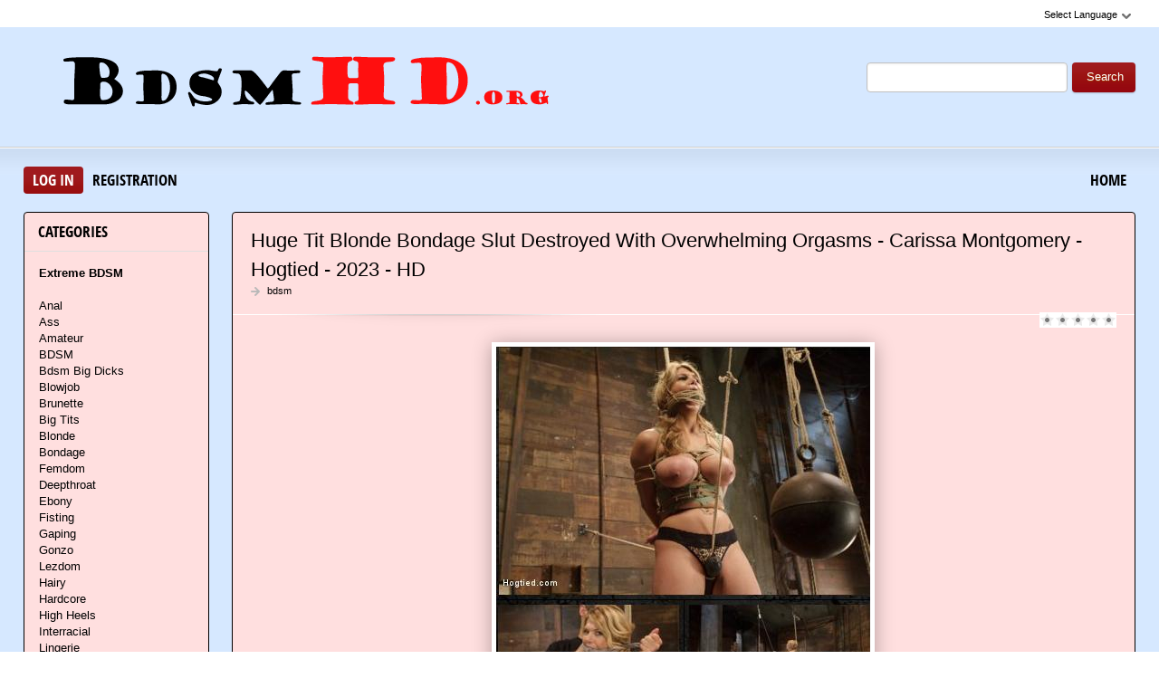

--- FILE ---
content_type: text/html; charset=utf-8
request_url: https://bdsmhd.org/tags/Crotchrope/
body_size: 10246
content:
<!DOCTYPE html PUBLIC "-//W3C//DTD XHTML 1.0 Transitional//EN" "http://www.w3.org/TR/xhtml1/DTD/xhtml1-transitional.dtd">
<html xmlns="http://www.w3.org/1999/xhtml" xml:lang="ru" lang="ru">
    <head>
        <meta http-equiv="Content-Type" content="text/html; charset=utf-8" />
<title>Collection Download Crotchrope Rare</title>
<meta name="description" content="Dirty bdsm sex filled with pain, Vice and humiliation! Women experience incredible pain from bdsm fetish sex" />
<meta name="keywords" content="bdsm, big tits, black hair, brad newman, cage, collar, corset, deepthroat, facefucking, fake boobs, handler, high heels, jessica jaymes, milf, slim, spizoo, straight, thirdparty, vaginal penetration" />
<meta name="generator" content="DataLife Engine (http://dle-news.ru)" />
<link rel="search" type="application/opensearchdescription+xml" href="https://bdsmhd.org/engine/opensearch.php" title="BDSM In HD Download - Collection Sex Videos: BdsmHd.org" />
<script type="text/javascript" src="/engine/classes/js/jquery.js"></script>
<script type="text/javascript" src="/engine/classes/js/jqueryui.js"></script>
<script type="text/javascript" src="/engine/classes/js/dle_js.js"></script>
<link media="screen" href="/engine/editor/css/default.css" type="text/css" rel="stylesheet" />
        <link rel="shortcut icon" href="/templates/teeempl/images/favicon.ico" />
        <link media="screen" href="/templates/teeempl/style/styles.css" type="text/css" rel="stylesheet" />
        <link media="screen" href="/templates/teeempl/style/engine.css" type="text/css" rel="stylesheet" />
        <link media="screen" href="/templates/teeempl/fonts/opensans.css" type="text/css" rel="stylesheet">

        <script type="text/javascript" src="/templates/teeempl/js/libs.js"></script>
        <script type="text/javascript" src="/templates/teeempl/js/jquery.elegantcarousel.min_ob.js"></script>
        <meta name="google-site-verification" content="u8f7ALc21aa3Wb-LqhWd23baVzPvrHDokt-75rnBrTA" />
    </head>
    <body>
        <script type="text/javascript">
<!--
var dle_root       = '/';
var dle_admin      = '';
var dle_login_hash = '3ee7d68c421ccfc8ecd82b8083d0a82dd55c6faf';
var dle_group      = 5;
var dle_skin       = 'teeempl';
var dle_wysiwyg    = '1';
var quick_wysiwyg  = '0';
var dle_act_lang   = ["Yes", "No", "Enter", "Cancel", "Save", "Delete", "Loading. Please, wait..."];
var menu_short     = 'Quick edit';
var menu_full      = 'Full edit';
var menu_profile   = 'View profile';
var menu_send      = 'Send message';
var menu_uedit     = 'Admin Center';
var dle_info       = 'Information';
var dle_confirm    = 'Confirm';
var dle_prompt     = 'Enter the information';
var dle_req_field  = 'Please fill in all the required fields';
var dle_del_agree  = 'Are you sure you want to delete it? This action cannot be undone';
var dle_spam_agree = 'Are you sure you want to mark the user as a spammer? This will remove all his comments';
var dle_complaint  = 'Enter the text of your complaint to the Administration:';
var dle_big_text   = 'Highlighted section of text is too large.';
var dle_orfo_title = 'Enter a comment to the detected error on the page for Administration ';
var dle_p_send     = 'Send';
var dle_p_send_ok  = 'Notification has been sent successfully ';
var dle_save_ok    = 'Changes are saved successfully. Refresh the page?';
var dle_reply_title= 'Reply to the comment';
var dle_tree_comm  = '0';
var dle_del_news   = 'Delete article';
var dle_sub_agree  = 'Do you really want to subscribe to this article’s comments?';
var allow_dle_delete_news   = false;
var dle_search_delay   = false;
var dle_search_value   = '';
jQuery(function($){
FastSearch();
});
//-->
</script>
        <div id="pagebg" class="fixsize modefx">
            <div id="topbar">
                <div class="whline">
                    <div class="wrp">
                        <div id="langs">
                            <span class="sel-lang">Select Language<b class="ico">^</b>
                            </span>
                            <noindex>
                                <ul class="langs">
                                    <li>
                                        <a rel="nofollow" href="https://translate.google.com/translate?u=https://bdsmhd.org&amp;langpair=ru|de">
                                            <img title="Deutsch" alt="Deutsch" src="/templates/teeempl/images/lang/germany.png">
                                        </a>
                                    </li>
                                    <li>
                                        <a rel="nofollow" href="https://translate.google.com/translate?u=https://bdsmhd.org&amp;langpair=eng|ru">
                                            <img title="Russian" alt="Russian" src="/templates/teeempl/images/lang/russian.png">
                                        </a>
                                    </li>
                                    <li><a rel="nofollow" href="https://translate.google.com/translate?u=https://bdsmhd.org&amp;langpair=ru|fr">
                                        <img title="French" alt="French" src="/templates/teeempl/images/lang/france.png">
                                        </a>
                                    </li>
                                    <li>
                                        <a rel="nofollow" href="https://translate.google.com/translate?u=https://bdsmhd.org&amp;langpair=ru|it">
                                            <img title="Italian" alt="Italian" src="/templates/teeempl/images/lang/italy.png">
                                        </a>
                                    </li>
                                    <li>
                                        <a rel="nofollow" href="https://translate.google.com/translate?u=https://bdsmhd.org&amp;langpair=ru|ar">
                                            <img title="Arabic" alt="Arabic" src="/templates/teeempl/images/lang/arabia.png">
                                        </a>
                                    </li>
                                    <li>
                                        <a rel="nofollow" href="https://translate.google.com/translate?u=https://bdsmhd.org&amp;langpair=ru|zh-CN">
                                            <img title="Chinesse" alt="Chinese" src="/templates/teeempl/images/lang/china.png">
                                        </a>
                                    </li>
                                    <li>
                                        <a rel="nofollow" href="https://translate.google.com/translate?u=https://bdsmhd.org&amp;langpair=ru|zh-TW">
                                            <img title="Taiwan" alt="Taiwan" src="/templates/teeempl/images/lang/taiwan.png">
                                        </a>
                                    </li>
                                    <li>
                                        <a rel="nofollow" href="https://translate.google.com/translate?u=https://bdsmhd.org&amp;langpair=ru|nl">
                                            <img title="Nederlands" alt="Nederlands" src="/templates/teeempl/images/lang/netherlands.png">
                                        </a>
                                    </li>
                                    <li>
                                        <a rel="nofollow" href="https://translate.google.com/translate?u=https://bdsmhd.org&amp;langpair=ru|ja">
                                            <img title="Japanese" alt="Japanese" src="/templates/teeempl/images/lang/japan.png">
                                        </a>
                                    </li>
                                   <li>
                                       <a rel="nofollow" href="https://translate.google.com/translate?u=https://bdsmhd.org&amp;langpair=ru|ko">
                                           <img title="Korean" alt="Korean" src="/templates/teeempl/images/lang/korea.png">
                                       </a>
                                    </li>
                                    <li>
                                        <a rel="nofollow" href="https://translate.google.com/translate?u=https://bdsmhd.org&amp;langpair=ru|es">
                                            <img title="Spain" alt="Spain" src="/templates/teeempl/images/lang/spain.png">
                                        </a>
                                    </li>
                                    <li>
                                        <a rel="nofollow" href="https://translate.google.com/translate?u=https://bdsmhd.org&amp;langpair=ru|pt">
                                            <img title="Portugues" alt="Portugues" src="/templates/teeempl/images/lang/portugal.png">
                                        </a>
                                    </li>
                                </ul>
                            </noindex>
                        </div>
                        
                    </div>
                </div>
            </div>
            <div id="header">
                <div class="wrp">
                    <h1 class="logo"><a class="thd" href="/" title="Healthy Members in BDSM Fetish wildly Fuck Women">Download Сollection of BDSM Sex in HD Quality</a></h1>
                    <form id="searchbar" method="post" action="">
                        <input type="hidden" name="do" value="search">
                        <input type="hidden" name="subaction" value="search">
                        <input id="story" name="story" value="" type="text">
                        <button class="btn" type="submit">Search</button>
                    </form>
                </div>
            </div>
          <div id="toolbar">
                <div class="wrp imfont clrfix">
                    

<span class="lgbox">
    <a class="lg-btn" id="loginbtn" href="#">Log in</a>
    <a href="https://bdsmhd.org/index.php?do=register">Registration</a>
</span>
<div id="logindialog" title="Log in" style="display:none;">
    <form method="post" action="">
        <div class="logform">
            <div class="lfield"><label for="login_name">Login:</label><input type="text" name="login_name" id="login_name"></div>
            <div class="lfield lfpas"><label for="login_password">Password:</label><input type="password" name="login_password" id="login_password"><a href="http://pornobed.org/index.php?do=lostpassword">Forgot?</a></div>
            <div class="checkbox"><input type="checkbox" name="login_not_save" id="login_not_save" value="1"> <label for="login_not_save">Do not remember</label></div>
            <div class="lggrfield"><button class="fbutton" onclick="submit();" type="submit" title="Login">Login</button><input name="login" type="hidden" id="login" value="submit"></div>
        </div>
    </form>
</div>

                    <ul class="hmenu">
                        <li><a href="/">Home</a></li>
                        
                    </ul>
                </div>
            </div>     
            <div class="wrp">
                <div class="clrfix" id="content">
                    <div id="midside" class="rcol">
                        
                       
                        
                     
                        <div id='dle-content'><div class="story box">
    <div class="storyhead">
        <h3 class="shead"><a href="https://bdsmhd.org/videos-bdsm/10101-huge-tit-blonde-bondage-slut-destroyed-with-overwhelming-orgasms-carissa-montgomery-hogtied-2023-hd.html">Huge Tit Blonde Bondage Slut Destroyed With Overwhelming Orgasms - Carissa Montgomery - Hogtied - 2023 - HD</a></h3>
        <p class="rating"></p>
        <div id='ratig-layer-10101'><div class="rating">
		<ul class="unit-rating">
		<li class="current-rating" style="width:0%;">0</li>
		<li><a href="#" title="Useless" class="r1-unit" onclick="doRate('1', '10101'); return false;">1</a></li>
		<li><a href="#" title="Poor" class="r2-unit" onclick="doRate('2', '10101'); return false;">2</a></li>
		<li><a href="#" title="Fair" class="r3-unit" onclick="doRate('3', '10101'); return false;">3</a></li>
		<li><a href="#" title="Good" class="r4-unit" onclick="doRate('4', '10101'); return false;">4</a></li>
		<li><a href="#" title="Excellent" class="r5-unit" onclick="doRate('5', '10101'); return false;">5</a></li>
		</ul>
</div></div>
        <p></p>
        <p class="link-cat"><a href="https://bdsmhd.org/videos-bdsm/">bdsm</a></p>
    </div>
    <div class="scont clrfix oblozhka">
        <div style="text-align:center;"><!--dle_image_begin:https://bdsmhd.org/uploads/posts/2023-10/1697709899_8311_bdsmhd_org.jpg|--><img src="/uploads/posts/2023-10/1697709899_8311_bdsmhd_org.jpg" style="max-width:100%;" alt="Huge Tit Blonde Bondage Slut Destroyed With Overwhelming Orgasms - Carissa Montgomery - Hogtied - 2023 - HD"><!--dle_image_end--></div>
    </div>
    <div class="storyfoot clrfix">
        <div class="storyinfo">
            <ul class="sinfo">
                <li class="argnick"><b class="ico">*</b><a onclick="ShowProfile('admin2', 'https://bdsmhd.org/user/admin2/', '0'); return false;" href="https://bdsmhd.org/user/admin2/">admin2</a></li>
                <li class="argviews"><b class="ico">*</b>790</li>
                <li class="argcomment"><b class="ico">*</b>0</li>
                <li class="argdate"><b class="ico">*</b><a href="https://bdsmhd.org/2023/10/19/" >19-10-2023, 06:04</a></li>
                <li class="moderico edit"></li>
            </ul>
        </div>
        <p class="download"><a href="https://bdsmhd.org/videos-bdsm/10101-huge-tit-blonde-bondage-slut-destroyed-with-overwhelming-orgasms-carissa-montgomery-hogtied-2023-hd.html"><b>Huge Tit Blonde Bondage Slut Destroyed With Overwhelming Orgasms - Carissa Montgomery - Hogtied - 2023 - HD</b><strong title="Huge Tit Blonde Bondage Slut Destroyed With Overwhelming Orgasms - Carissa Montgomery - Hogtied - 2023 - HD" class="imfont">Download Free</strong></a></p>
    </div>
</div>
<div class="hsep"></div><div class="story box">
    <div class="storyhead">
        <h3 class="shead"><a href="https://bdsmhd.org/videos-bdsm/9257-the-double-vibe-lilly-bondagejunkies-2022-hd.html">The Double Vibe - Lilly - BondageJunkies - 2022 - HD</a></h3>
        <p class="rating"></p>
        <div id='ratig-layer-9257'><div class="rating">
		<ul class="unit-rating">
		<li class="current-rating" style="width:0%;">0</li>
		<li><a href="#" title="Useless" class="r1-unit" onclick="doRate('1', '9257'); return false;">1</a></li>
		<li><a href="#" title="Poor" class="r2-unit" onclick="doRate('2', '9257'); return false;">2</a></li>
		<li><a href="#" title="Fair" class="r3-unit" onclick="doRate('3', '9257'); return false;">3</a></li>
		<li><a href="#" title="Good" class="r4-unit" onclick="doRate('4', '9257'); return false;">4</a></li>
		<li><a href="#" title="Excellent" class="r5-unit" onclick="doRate('5', '9257'); return false;">5</a></li>
		</ul>
</div></div>
        <p></p>
        <p class="link-cat"><a href="https://bdsmhd.org/videos-bdsm/">bdsm</a></p>
    </div>
    <div class="scont clrfix oblozhka">
        <div style="text-align:center;"><!--dle_image_begin:https://bdsmhd.org/uploads/posts/2022-09/1663583786_881_bdsmhd_org.jpg|--><img src="/uploads/posts/2022-09/1663583786_881_bdsmhd_org.jpg" style="max-width:100%;" alt="The Double Vibe - Lilly - BondageJunkies - 2022 - HD"><!--dle_image_end--></div>
    </div>
    <div class="storyfoot clrfix">
        <div class="storyinfo">
            <ul class="sinfo">
                <li class="argnick"><b class="ico">*</b><a onclick="ShowProfile('admin2', 'https://bdsmhd.org/user/admin2/', '0'); return false;" href="https://bdsmhd.org/user/admin2/">admin2</a></li>
                <li class="argviews"><b class="ico">*</b>693</li>
                <li class="argcomment"><b class="ico">*</b>0</li>
                <li class="argdate"><b class="ico">*</b><a href="https://bdsmhd.org/2022/09/19/" >19-09-2022, 06:35</a></li>
                <li class="moderico edit"></li>
            </ul>
        </div>
        <p class="download"><a href="https://bdsmhd.org/videos-bdsm/9257-the-double-vibe-lilly-bondagejunkies-2022-hd.html"><b>The Double Vibe - Lilly - BondageJunkies - 2022 - HD</b><strong title="The Double Vibe - Lilly - BondageJunkies - 2022 - HD" class="imfont">Download Free</strong></a></p>
    </div>
</div>
<div class="hsep"></div><div class="story box">
    <div class="storyhead">
        <h3 class="shead"><a href="https://bdsmhd.org/videos-bdsm/9117-the-rope-tickle-sarah-bondagejunkies-2022-hd.html">The Rope Tickle - Sarah - BondageJunkies - 2022 - HD</a></h3>
        <p class="rating"></p>
        <div id='ratig-layer-9117'><div class="rating">
		<ul class="unit-rating">
		<li class="current-rating" style="width:0%;">0</li>
		<li><a href="#" title="Useless" class="r1-unit" onclick="doRate('1', '9117'); return false;">1</a></li>
		<li><a href="#" title="Poor" class="r2-unit" onclick="doRate('2', '9117'); return false;">2</a></li>
		<li><a href="#" title="Fair" class="r3-unit" onclick="doRate('3', '9117'); return false;">3</a></li>
		<li><a href="#" title="Good" class="r4-unit" onclick="doRate('4', '9117'); return false;">4</a></li>
		<li><a href="#" title="Excellent" class="r5-unit" onclick="doRate('5', '9117'); return false;">5</a></li>
		</ul>
</div></div>
        <p></p>
        <p class="link-cat"><a href="https://bdsmhd.org/videos-bdsm/">bdsm</a></p>
    </div>
    <div class="scont clrfix oblozhka">
        <div style="text-align:center;"><!--dle_image_begin:https://bdsmhd.org/uploads/posts/2022-07/1657978925_811_bdsmhd_org.jpg|--><img src="/uploads/posts/2022-07/1657978925_811_bdsmhd_org.jpg" style="max-width:100%;" alt="The Rope Tickle - Sarah - BondageJunkies - 2022 - HD"><!--dle_image_end--></div>
    </div>
    <div class="storyfoot clrfix">
        <div class="storyinfo">
            <ul class="sinfo">
                <li class="argnick"><b class="ico">*</b><a onclick="ShowProfile('admin2', 'https://bdsmhd.org/user/admin2/', '0'); return false;" href="https://bdsmhd.org/user/admin2/">admin2</a></li>
                <li class="argviews"><b class="ico">*</b>678</li>
                <li class="argcomment"><b class="ico">*</b>0</li>
                <li class="argdate"><b class="ico">*</b><a href="https://bdsmhd.org/2022/07/16/" >16-07-2022, 09:40</a></li>
                <li class="moderico edit"></li>
            </ul>
        </div>
        <p class="download"><a href="https://bdsmhd.org/videos-bdsm/9117-the-rope-tickle-sarah-bondagejunkies-2022-hd.html"><b>The Rope Tickle - Sarah - BondageJunkies - 2022 - HD</b><strong title="The Rope Tickle - Sarah - BondageJunkies - 2022 - HD" class="imfont">Download Free</strong></a></p>
    </div>
</div>
<div class="hsep"></div><div class="story box">
    <div class="storyhead">
        <h3 class="shead"><a href="https://bdsmhd.org/videos-bdsm/9106-the-rope-vibe-jamie-bondagejunkies-2022-hd.html">The Rope Vibe - Jamie - BondageJunkies - 2022 - HD</a></h3>
        <p class="rating"></p>
        <div id='ratig-layer-9106'><div class="rating">
		<ul class="unit-rating">
		<li class="current-rating" style="width:0%;">0</li>
		<li><a href="#" title="Useless" class="r1-unit" onclick="doRate('1', '9106'); return false;">1</a></li>
		<li><a href="#" title="Poor" class="r2-unit" onclick="doRate('2', '9106'); return false;">2</a></li>
		<li><a href="#" title="Fair" class="r3-unit" onclick="doRate('3', '9106'); return false;">3</a></li>
		<li><a href="#" title="Good" class="r4-unit" onclick="doRate('4', '9106'); return false;">4</a></li>
		<li><a href="#" title="Excellent" class="r5-unit" onclick="doRate('5', '9106'); return false;">5</a></li>
		</ul>
</div></div>
        <p></p>
        <p class="link-cat"><a href="https://bdsmhd.org/videos-bdsm/">bdsm</a></p>
    </div>
    <div class="scont clrfix oblozhka">
        <div style="text-align:center;"><!--dle_image_begin:https://bdsmhd.org/uploads/posts/2022-07/1657445303_9201_bdsmhd_org.jpg|--><img src="/uploads/posts/2022-07/1657445303_9201_bdsmhd_org.jpg" style="max-width:100%;" alt="The Rope Vibe - Jamie - BondageJunkies - 2022 - HD"><!--dle_image_end--></div>
    </div>
    <div class="storyfoot clrfix">
        <div class="storyinfo">
            <ul class="sinfo">
                <li class="argnick"><b class="ico">*</b><a onclick="ShowProfile('admin2', 'https://bdsmhd.org/user/admin2/', '0'); return false;" href="https://bdsmhd.org/user/admin2/">admin2</a></li>
                <li class="argviews"><b class="ico">*</b>649</li>
                <li class="argcomment"><b class="ico">*</b>0</li>
                <li class="argdate"><b class="ico">*</b><a href="https://bdsmhd.org/2022/07/10/" >10-07-2022, 05:27</a></li>
                <li class="moderico edit"></li>
            </ul>
        </div>
        <p class="download"><a href="https://bdsmhd.org/videos-bdsm/9106-the-rope-vibe-jamie-bondagejunkies-2022-hd.html"><b>The Rope Vibe - Jamie - BondageJunkies - 2022 - HD</b><strong title="The Rope Vibe - Jamie - BondageJunkies - 2022 - HD" class="imfont">Download Free</strong></a></p>
    </div>
</div>
<div class="hsep"></div><div class="story box">
    <div class="storyhead">
        <h3 class="shead"><a href="https://bdsmhd.org/videos-bdsm/9058-her-loose-footing-rachel-bondagejunkies-2022-hd.html">Her Loose Footing - Rachel - BondageJunkies - 2022 - HD</a></h3>
        <p class="rating"></p>
        <div id='ratig-layer-9058'><div class="rating">
		<ul class="unit-rating">
		<li class="current-rating" style="width:0%;">0</li>
		<li><a href="#" title="Useless" class="r1-unit" onclick="doRate('1', '9058'); return false;">1</a></li>
		<li><a href="#" title="Poor" class="r2-unit" onclick="doRate('2', '9058'); return false;">2</a></li>
		<li><a href="#" title="Fair" class="r3-unit" onclick="doRate('3', '9058'); return false;">3</a></li>
		<li><a href="#" title="Good" class="r4-unit" onclick="doRate('4', '9058'); return false;">4</a></li>
		<li><a href="#" title="Excellent" class="r5-unit" onclick="doRate('5', '9058'); return false;">5</a></li>
		</ul>
</div></div>
        <p></p>
        <p class="link-cat"><a href="https://bdsmhd.org/videos-bdsm/">bdsm</a></p>
    </div>
    <div class="scont clrfix oblozhka">
        <div style="text-align:center;"><!--dle_image_begin:https://bdsmhd.org/uploads/posts/2022-06/1655877975_9191_bdsmhd_org.jpg|--><img src="/uploads/posts/2022-06/1655877975_9191_bdsmhd_org.jpg" style="max-width:100%;" alt="Her Loose Footing - Rachel - BondageJunkies - 2022 - HD"><!--dle_image_end--></div>
    </div>
    <div class="storyfoot clrfix">
        <div class="storyinfo">
            <ul class="sinfo">
                <li class="argnick"><b class="ico">*</b><a onclick="ShowProfile('admin2', 'https://bdsmhd.org/user/admin2/', '0'); return false;" href="https://bdsmhd.org/user/admin2/">admin2</a></li>
                <li class="argviews"><b class="ico">*</b>738</li>
                <li class="argcomment"><b class="ico">*</b>0</li>
                <li class="argdate"><b class="ico">*</b><a href="https://bdsmhd.org/2022/06/22/" >22-06-2022, 02:05</a></li>
                <li class="moderico edit"></li>
            </ul>
        </div>
        <p class="download"><a href="https://bdsmhd.org/videos-bdsm/9058-her-loose-footing-rachel-bondagejunkies-2022-hd.html"><b>Her Loose Footing - Rachel - BondageJunkies - 2022 - HD</b><strong title="Her Loose Footing - Rachel - BondageJunkies - 2022 - HD" class="imfont">Download Free</strong></a></p>
    </div>
</div>
<div class="hsep"></div><div class="story box">
    <div class="storyhead">
        <h3 class="shead"><a href="https://bdsmhd.org/videos-bdsm/9030-the-door-frame-amanda-bondagejunkies-2022-hd.html">The Door Frame - Amanda - BondageJunkies - 2022 - HD</a></h3>
        <p class="rating"></p>
        <div id='ratig-layer-9030'><div class="rating">
		<ul class="unit-rating">
		<li class="current-rating" style="width:0%;">0</li>
		<li><a href="#" title="Useless" class="r1-unit" onclick="doRate('1', '9030'); return false;">1</a></li>
		<li><a href="#" title="Poor" class="r2-unit" onclick="doRate('2', '9030'); return false;">2</a></li>
		<li><a href="#" title="Fair" class="r3-unit" onclick="doRate('3', '9030'); return false;">3</a></li>
		<li><a href="#" title="Good" class="r4-unit" onclick="doRate('4', '9030'); return false;">4</a></li>
		<li><a href="#" title="Excellent" class="r5-unit" onclick="doRate('5', '9030'); return false;">5</a></li>
		</ul>
</div></div>
        <p></p>
        <p class="link-cat"><a href="https://bdsmhd.org/videos-bdsm/">bdsm</a></p>
    </div>
    <div class="scont clrfix oblozhka">
        <div style="text-align:center;"><!--dle_image_begin:https://bdsmhd.org/uploads/posts/2022-06/1654849939_2991_bdsmhd_org.jpg|--><img src="/uploads/posts/2022-06/1654849939_2991_bdsmhd_org.jpg" style="max-width:100%;" alt="The Door Frame - Amanda - BondageJunkies - 2022 - HD"><!--dle_image_end--></div>
    </div>
    <div class="storyfoot clrfix">
        <div class="storyinfo">
            <ul class="sinfo">
                <li class="argnick"><b class="ico">*</b><a onclick="ShowProfile('admin2', 'https://bdsmhd.org/user/admin2/', '0'); return false;" href="https://bdsmhd.org/user/admin2/">admin2</a></li>
                <li class="argviews"><b class="ico">*</b>890</li>
                <li class="argcomment"><b class="ico">*</b>0</li>
                <li class="argdate"><b class="ico">*</b><a href="https://bdsmhd.org/2022/06/10/" >10-06-2022, 04:32</a></li>
                <li class="moderico edit"></li>
            </ul>
        </div>
        <p class="download"><a href="https://bdsmhd.org/videos-bdsm/9030-the-door-frame-amanda-bondagejunkies-2022-hd.html"><b>The Door Frame - Amanda - BondageJunkies - 2022 - HD</b><strong title="The Door Frame - Amanda - BondageJunkies - 2022 - HD" class="imfont">Download Free</strong></a></p>
    </div>
</div>
<div class="hsep"></div><div class="story box">
    <div class="storyhead">
        <h3 class="shead"><a href="https://bdsmhd.org/videos-bdsm/8993-the-leg-burn-makenzie-bondagejunkies-2022-hd.html">The Leg Burn - Makenzie - BondageJunkies - 2022 - HD</a></h3>
        <p class="rating"></p>
        <div id='ratig-layer-8993'><div class="rating">
		<ul class="unit-rating">
		<li class="current-rating" style="width:0%;">0</li>
		<li><a href="#" title="Useless" class="r1-unit" onclick="doRate('1', '8993'); return false;">1</a></li>
		<li><a href="#" title="Poor" class="r2-unit" onclick="doRate('2', '8993'); return false;">2</a></li>
		<li><a href="#" title="Fair" class="r3-unit" onclick="doRate('3', '8993'); return false;">3</a></li>
		<li><a href="#" title="Good" class="r4-unit" onclick="doRate('4', '8993'); return false;">4</a></li>
		<li><a href="#" title="Excellent" class="r5-unit" onclick="doRate('5', '8993'); return false;">5</a></li>
		</ul>
</div></div>
        <p></p>
        <p class="link-cat"><a href="https://bdsmhd.org/videos-bdsm/">bdsm</a></p>
    </div>
    <div class="scont clrfix oblozhka">
        <div style="text-align:center;"><!--dle_image_begin:https://bdsmhd.org/uploads/posts/2022-05/1653417339_1571_bdsmhd_org.jpg|--><img src="/uploads/posts/2022-05/1653417339_1571_bdsmhd_org.jpg" style="max-width:100%;" alt="The Leg Burn - Makenzie - BondageJunkies - 2022 - HD"><!--dle_image_end--></div>
    </div>
    <div class="storyfoot clrfix">
        <div class="storyinfo">
            <ul class="sinfo">
                <li class="argnick"><b class="ico">*</b><a onclick="ShowProfile('admin2', 'https://bdsmhd.org/user/admin2/', '0'); return false;" href="https://bdsmhd.org/user/admin2/">admin2</a></li>
                <li class="argviews"><b class="ico">*</b>725</li>
                <li class="argcomment"><b class="ico">*</b>0</li>
                <li class="argdate"><b class="ico">*</b><a href="https://bdsmhd.org/2022/05/24/" >24-05-2022, 14:34</a></li>
                <li class="moderico edit"></li>
            </ul>
        </div>
        <p class="download"><a href="https://bdsmhd.org/videos-bdsm/8993-the-leg-burn-makenzie-bondagejunkies-2022-hd.html"><b>The Leg Burn - Makenzie - BondageJunkies - 2022 - HD</b><strong title="The Leg Burn - Makenzie - BondageJunkies - 2022 - HD" class="imfont">Download Free</strong></a></p>
    </div>
</div>
<div class="hsep"></div><div class="story box">
    <div class="storyhead">
        <h3 class="shead"><a href="https://bdsmhd.org/videos-bdsm/8981-her-inspiration-makenzie-bondagejunkies-2022-hd.html">Her Inspiration - Makenzie - BondageJunkies - 2022 - HD</a></h3>
        <p class="rating"></p>
        <div id='ratig-layer-8981'><div class="rating">
		<ul class="unit-rating">
		<li class="current-rating" style="width:0%;">0</li>
		<li><a href="#" title="Useless" class="r1-unit" onclick="doRate('1', '8981'); return false;">1</a></li>
		<li><a href="#" title="Poor" class="r2-unit" onclick="doRate('2', '8981'); return false;">2</a></li>
		<li><a href="#" title="Fair" class="r3-unit" onclick="doRate('3', '8981'); return false;">3</a></li>
		<li><a href="#" title="Good" class="r4-unit" onclick="doRate('4', '8981'); return false;">4</a></li>
		<li><a href="#" title="Excellent" class="r5-unit" onclick="doRate('5', '8981'); return false;">5</a></li>
		</ul>
</div></div>
        <p></p>
        <p class="link-cat"><a href="https://bdsmhd.org/videos-bdsm/">bdsm</a></p>
    </div>
    <div class="scont clrfix oblozhka">
        <div style="text-align:center;"><!--dle_image_begin:https://bdsmhd.org/uploads/posts/2022-05/1653145304_2501_bdsmhd_org.jpg|--><img src="/uploads/posts/2022-05/1653145304_2501_bdsmhd_org.jpg" style="max-width:100%;" alt="Her Inspiration - Makenzie - BondageJunkies - 2022 - HD"><!--dle_image_end--></div>
    </div>
    <div class="storyfoot clrfix">
        <div class="storyinfo">
            <ul class="sinfo">
                <li class="argnick"><b class="ico">*</b><a onclick="ShowProfile('admin2', 'https://bdsmhd.org/user/admin2/', '0'); return false;" href="https://bdsmhd.org/user/admin2/">admin2</a></li>
                <li class="argviews"><b class="ico">*</b>871</li>
                <li class="argcomment"><b class="ico">*</b>0</li>
                <li class="argdate"><b class="ico">*</b><a href="https://bdsmhd.org/2022/05/21/" >21-05-2022, 11:01</a></li>
                <li class="moderico edit"></li>
            </ul>
        </div>
        <p class="download"><a href="https://bdsmhd.org/videos-bdsm/8981-her-inspiration-makenzie-bondagejunkies-2022-hd.html"><b>Her Inspiration - Makenzie - BondageJunkies - 2022 - HD</b><strong title="Her Inspiration - Makenzie - BondageJunkies - 2022 - HD" class="imfont">Download Free</strong></a></p>
    </div>
</div>
<div class="hsep"></div><div class="story box">
    <div class="storyhead">
        <h3 class="shead"><a href="https://bdsmhd.org/videos-bdsm/8964-the-slow-timer-amy-bondagejunkies-2022-hd.html">The Slow Timer - Amy - BondageJunkies - 2022 - HD</a></h3>
        <p class="rating"></p>
        <div id='ratig-layer-8964'><div class="rating">
		<ul class="unit-rating">
		<li class="current-rating" style="width:0%;">0</li>
		<li><a href="#" title="Useless" class="r1-unit" onclick="doRate('1', '8964'); return false;">1</a></li>
		<li><a href="#" title="Poor" class="r2-unit" onclick="doRate('2', '8964'); return false;">2</a></li>
		<li><a href="#" title="Fair" class="r3-unit" onclick="doRate('3', '8964'); return false;">3</a></li>
		<li><a href="#" title="Good" class="r4-unit" onclick="doRate('4', '8964'); return false;">4</a></li>
		<li><a href="#" title="Excellent" class="r5-unit" onclick="doRate('5', '8964'); return false;">5</a></li>
		</ul>
</div></div>
        <p></p>
        <p class="link-cat"><a href="https://bdsmhd.org/videos-bdsm/">bdsm</a></p>
    </div>
    <div class="scont clrfix oblozhka">
        <div style="text-align:center;"><!--dle_image_begin:https://bdsmhd.org/uploads/posts/2022-05/1652457331_3071_bdsmhd_org.jpg|--><img src="/uploads/posts/2022-05/1652457331_3071_bdsmhd_org.jpg" style="max-width:100%;" alt="The Slow Timer - Amy - BondageJunkies - 2022 - HD"><!--dle_image_end--></div>
    </div>
    <div class="storyfoot clrfix">
        <div class="storyinfo">
            <ul class="sinfo">
                <li class="argnick"><b class="ico">*</b><a onclick="ShowProfile('admin2', 'https://bdsmhd.org/user/admin2/', '0'); return false;" href="https://bdsmhd.org/user/admin2/">admin2</a></li>
                <li class="argviews"><b class="ico">*</b>697</li>
                <li class="argcomment"><b class="ico">*</b>0</li>
                <li class="argdate"><b class="ico">*</b><a href="https://bdsmhd.org/2022/05/13/" >13-05-2022, 11:54</a></li>
                <li class="moderico edit"></li>
            </ul>
        </div>
        <p class="download"><a href="https://bdsmhd.org/videos-bdsm/8964-the-slow-timer-amy-bondagejunkies-2022-hd.html"><b>The Slow Timer - Amy - BondageJunkies - 2022 - HD</b><strong title="The Slow Timer - Amy - BondageJunkies - 2022 - HD" class="imfont">Download Free</strong></a></p>
    </div>
</div>
<div class="hsep"></div><div class="story box">
    <div class="storyhead">
        <h3 class="shead"><a href="https://bdsmhd.org/videos-bdsm/8812-her-crotchrope-tether-summer-bondagejunkies-2022-hd.html">Her Crotchrope Tether - Summer - BondageJunkies - 2022 - HD</a></h3>
        <p class="rating"></p>
        <div id='ratig-layer-8812'><div class="rating">
		<ul class="unit-rating">
		<li class="current-rating" style="width:0%;">0</li>
		<li><a href="#" title="Useless" class="r1-unit" onclick="doRate('1', '8812'); return false;">1</a></li>
		<li><a href="#" title="Poor" class="r2-unit" onclick="doRate('2', '8812'); return false;">2</a></li>
		<li><a href="#" title="Fair" class="r3-unit" onclick="doRate('3', '8812'); return false;">3</a></li>
		<li><a href="#" title="Good" class="r4-unit" onclick="doRate('4', '8812'); return false;">4</a></li>
		<li><a href="#" title="Excellent" class="r5-unit" onclick="doRate('5', '8812'); return false;">5</a></li>
		</ul>
</div></div>
        <p></p>
        <p class="link-cat"><a href="https://bdsmhd.org/videos-bdsm/">bdsm</a></p>
    </div>
    <div class="scont clrfix oblozhka">
        <div style="text-align:center;"><!--dle_image_begin:https://bdsmhd.org/uploads/posts/2022-03/1648456077_9111_bdsmhd_org.jpg|--><img src="/uploads/posts/2022-03/1648456077_9111_bdsmhd_org.jpg" style="max-width:100%;" alt="Her Crotchrope Tether - Summer - BondageJunkies - 2022 - HD"><!--dle_image_end--></div>
    </div>
    <div class="storyfoot clrfix">
        <div class="storyinfo">
            <ul class="sinfo">
                <li class="argnick"><b class="ico">*</b><a onclick="ShowProfile('admin2', 'https://bdsmhd.org/user/admin2/', '0'); return false;" href="https://bdsmhd.org/user/admin2/">admin2</a></li>
                <li class="argviews"><b class="ico">*</b>826</li>
                <li class="argcomment"><b class="ico">*</b>0</li>
                <li class="argdate"><b class="ico">*</b><a href="https://bdsmhd.org/2022/03/28/" >28-03-2022, 04:27</a></li>
                <li class="moderico edit"></li>
            </ul>
        </div>
        <p class="download"><a href="https://bdsmhd.org/videos-bdsm/8812-her-crotchrope-tether-summer-bondagejunkies-2022-hd.html"><b>Her Crotchrope Tether - Summer - BondageJunkies - 2022 - HD</b><strong title="Her Crotchrope Tether - Summer - BondageJunkies - 2022 - HD" class="imfont">Download Free</strong></a></p>
    </div>
</div>
<div class="hsep"></div><div class="story box">
    <div class="storyhead">
        <h3 class="shead"><a href="https://bdsmhd.org/videos-bdsm/8729-her-long-hair-sarah-bondagejunkies-2022-hd.html">Her Long Hair - Sarah - BondageJunkies - 2022 - HD</a></h3>
        <p class="rating"></p>
        <div id='ratig-layer-8729'><div class="rating">
		<ul class="unit-rating">
		<li class="current-rating" style="width:0%;">0</li>
		<li><a href="#" title="Useless" class="r1-unit" onclick="doRate('1', '8729'); return false;">1</a></li>
		<li><a href="#" title="Poor" class="r2-unit" onclick="doRate('2', '8729'); return false;">2</a></li>
		<li><a href="#" title="Fair" class="r3-unit" onclick="doRate('3', '8729'); return false;">3</a></li>
		<li><a href="#" title="Good" class="r4-unit" onclick="doRate('4', '8729'); return false;">4</a></li>
		<li><a href="#" title="Excellent" class="r5-unit" onclick="doRate('5', '8729'); return false;">5</a></li>
		</ul>
</div></div>
        <p></p>
        <p class="link-cat"><a href="https://bdsmhd.org/videos-bdsm/">bdsm</a></p>
    </div>
    <div class="scont clrfix oblozhka">
        <div style="text-align:center;"><!--dle_image_begin:https://bdsmhd.org/uploads/posts/2022-02/1645432365_9551_bdsmhd_org.jpg|--><img src="/uploads/posts/2022-02/1645432365_9551_bdsmhd_org.jpg" style="max-width:100%;" alt="Her Long Hair - Sarah - BondageJunkies - 2022 - HD"><!--dle_image_end--></div>
    </div>
    <div class="storyfoot clrfix">
        <div class="storyinfo">
            <ul class="sinfo">
                <li class="argnick"><b class="ico">*</b><a onclick="ShowProfile('admin2', 'https://bdsmhd.org/user/admin2/', '0'); return false;" href="https://bdsmhd.org/user/admin2/">admin2</a></li>
                <li class="argviews"><b class="ico">*</b>881</li>
                <li class="argcomment"><b class="ico">*</b>0</li>
                <li class="argdate"><b class="ico">*</b><a href="https://bdsmhd.org/2022/02/21/" >21-02-2022, 03:31</a></li>
                <li class="moderico edit"></li>
            </ul>
        </div>
        <p class="download"><a href="https://bdsmhd.org/videos-bdsm/8729-her-long-hair-sarah-bondagejunkies-2022-hd.html"><b>Her Long Hair - Sarah - BondageJunkies - 2022 - HD</b><strong title="Her Long Hair - Sarah - BondageJunkies - 2022 - HD" class="imfont">Download Free</strong></a></p>
    </div>
</div>
<div class="hsep"></div><div class="story box">
    <div class="storyhead">
        <h3 class="shead"><a href="https://bdsmhd.org/videos-bdsm/8720-a-delicate-balance-sylvia-bondagejunkies-2022-hd.html">A Delicate Balance - Sylvia - BondageJunkies - 2022 - HD</a></h3>
        <p class="rating"></p>
        <div id='ratig-layer-8720'><div class="rating">
		<ul class="unit-rating">
		<li class="current-rating" style="width:0%;">0</li>
		<li><a href="#" title="Useless" class="r1-unit" onclick="doRate('1', '8720'); return false;">1</a></li>
		<li><a href="#" title="Poor" class="r2-unit" onclick="doRate('2', '8720'); return false;">2</a></li>
		<li><a href="#" title="Fair" class="r3-unit" onclick="doRate('3', '8720'); return false;">3</a></li>
		<li><a href="#" title="Good" class="r4-unit" onclick="doRate('4', '8720'); return false;">4</a></li>
		<li><a href="#" title="Excellent" class="r5-unit" onclick="doRate('5', '8720'); return false;">5</a></li>
		</ul>
</div></div>
        <p></p>
        <p class="link-cat"><a href="https://bdsmhd.org/videos-bdsm/">bdsm</a></p>
    </div>
    <div class="scont clrfix oblozhka">
        <div style="text-align:center;"><!--dle_image_begin:https://bdsmhd.org/uploads/posts/2022-02/1645271866_851_bdsmhd_org.jpg|--><img src="/uploads/posts/2022-02/1645271866_851_bdsmhd_org.jpg" style="max-width:100%;" alt="A Delicate Balance - Sylvia - BondageJunkies - 2022 - HD"><!--dle_image_end--></div>
    </div>
    <div class="storyfoot clrfix">
        <div class="storyinfo">
            <ul class="sinfo">
                <li class="argnick"><b class="ico">*</b><a onclick="ShowProfile('admin2', 'https://bdsmhd.org/user/admin2/', '0'); return false;" href="https://bdsmhd.org/user/admin2/">admin2</a></li>
                <li class="argviews"><b class="ico">*</b>762</li>
                <li class="argcomment"><b class="ico">*</b>0</li>
                <li class="argdate"><b class="ico">*</b><a href="https://bdsmhd.org/2022/02/19/" >19-02-2022, 06:56</a></li>
                <li class="moderico edit"></li>
            </ul>
        </div>
        <p class="download"><a href="https://bdsmhd.org/videos-bdsm/8720-a-delicate-balance-sylvia-bondagejunkies-2022-hd.html"><b>A Delicate Balance - Sylvia - BondageJunkies - 2022 - HD</b><strong title="A Delicate Balance - Sylvia - BondageJunkies - 2022 - HD" class="imfont">Download Free</strong></a></p>
    </div>
</div>
<div class="hsep"></div><div class="story box">
    <div class="storyhead">
        <h3 class="shead"><a href="https://bdsmhd.org/videos-bdsm/8624-the-couch-spread-crash-bondagejunkies-2022-hd.html">The Couch Spread - Crash - BondageJunkies - 2022 - HD</a></h3>
        <p class="rating"></p>
        <div id='ratig-layer-8624'><div class="rating">
		<ul class="unit-rating">
		<li class="current-rating" style="width:0%;">0</li>
		<li><a href="#" title="Useless" class="r1-unit" onclick="doRate('1', '8624'); return false;">1</a></li>
		<li><a href="#" title="Poor" class="r2-unit" onclick="doRate('2', '8624'); return false;">2</a></li>
		<li><a href="#" title="Fair" class="r3-unit" onclick="doRate('3', '8624'); return false;">3</a></li>
		<li><a href="#" title="Good" class="r4-unit" onclick="doRate('4', '8624'); return false;">4</a></li>
		<li><a href="#" title="Excellent" class="r5-unit" onclick="doRate('5', '8624'); return false;">5</a></li>
		</ul>
</div></div>
        <p></p>
        <p class="link-cat"><a href="https://bdsmhd.org/videos-bdsm/">bdsm</a></p>
    </div>
    <div class="scont clrfix oblozhka">
        <div style="text-align:center;"><!--dle_image_begin:https://bdsmhd.org/uploads/posts/2022-01/1642763360_7401_bdsmhd_org.jpg|--><img src="/uploads/posts/2022-01/1642763360_7401_bdsmhd_org.jpg" style="max-width:100%;" alt="The Couch Spread - Crash - BondageJunkies - 2022 - HD"><!--dle_image_end--></div>
    </div>
    <div class="storyfoot clrfix">
        <div class="storyinfo">
            <ul class="sinfo">
                <li class="argnick"><b class="ico">*</b><a onclick="ShowProfile('admin2', 'https://bdsmhd.org/user/admin2/', '0'); return false;" href="https://bdsmhd.org/user/admin2/">admin2</a></li>
                <li class="argviews"><b class="ico">*</b>801</li>
                <li class="argcomment"><b class="ico">*</b>0</li>
                <li class="argdate"><b class="ico">*</b><a href="https://bdsmhd.org/2022/01/21/" >21-01-2022, 06:08</a></li>
                <li class="moderico edit"></li>
            </ul>
        </div>
        <p class="download"><a href="https://bdsmhd.org/videos-bdsm/8624-the-couch-spread-crash-bondagejunkies-2022-hd.html"><b>The Couch Spread - Crash - BondageJunkies - 2022 - HD</b><strong title="The Couch Spread - Crash - BondageJunkies - 2022 - HD" class="imfont">Download Free</strong></a></p>
    </div>
</div>
<div class="hsep"></div><div class="story box">
    <div class="storyhead">
        <h3 class="shead"><a href="https://bdsmhd.org/videos-bdsm/8320-her-xmas-jingle-macie-bondagejunkies-2020-hd.html">Her Xmas Jingle - Macie - BondageJunkies - 2020 - HD</a></h3>
        <p class="rating"></p>
        <div id='ratig-layer-8320'><div class="rating">
		<ul class="unit-rating">
		<li class="current-rating" style="width:0%;">0</li>
		<li><a href="#" title="Useless" class="r1-unit" onclick="doRate('1', '8320'); return false;">1</a></li>
		<li><a href="#" title="Poor" class="r2-unit" onclick="doRate('2', '8320'); return false;">2</a></li>
		<li><a href="#" title="Fair" class="r3-unit" onclick="doRate('3', '8320'); return false;">3</a></li>
		<li><a href="#" title="Good" class="r4-unit" onclick="doRate('4', '8320'); return false;">4</a></li>
		<li><a href="#" title="Excellent" class="r5-unit" onclick="doRate('5', '8320'); return false;">5</a></li>
		</ul>
</div></div>
        <p></p>
        <p class="link-cat"><a href="https://bdsmhd.org/videos-bdsm/">bdsm</a></p>
    </div>
    <div class="scont clrfix oblozhka">
        <div style="text-align:center;"><!--dle_image_begin:https://bdsmhd.org/uploads/posts/2021-10/1635140926_3371_bdsmhd_org.jpg|--><img src="/uploads/posts/2021-10/1635140926_3371_bdsmhd_org.jpg" style="max-width:100%;" alt="Her Xmas Jingle - Macie - BondageJunkies - 2020 - HD"><!--dle_image_end--></div>
    </div>
    <div class="storyfoot clrfix">
        <div class="storyinfo">
            <ul class="sinfo">
                <li class="argnick"><b class="ico">*</b><a onclick="ShowProfile('admin2', 'https://bdsmhd.org/user/admin2/', '0'); return false;" href="https://bdsmhd.org/user/admin2/">admin2</a></li>
                <li class="argviews"><b class="ico">*</b>767</li>
                <li class="argcomment"><b class="ico">*</b>0</li>
                <li class="argdate"><b class="ico">*</b><a href="https://bdsmhd.org/2021/10/25/" >25-10-2021, 01:47</a></li>
                <li class="moderico edit"></li>
            </ul>
        </div>
        <p class="download"><a href="https://bdsmhd.org/videos-bdsm/8320-her-xmas-jingle-macie-bondagejunkies-2020-hd.html"><b>Her Xmas Jingle - Macie - BondageJunkies - 2020 - HD</b><strong title="Her Xmas Jingle - Macie - BondageJunkies - 2020 - HD" class="imfont">Download Free</strong></a></p>
    </div>
</div>
<div class="hsep"></div><div class="story box">
    <div class="storyhead">
        <h3 class="shead"><a href="https://bdsmhd.org/videos-bdsm/8213-sablique-von-lux-strict-hoisted-hogtie-shinybound-2020-fullhd.html">Sablique Von Lux- Strict Hoisted Hogtie - ShinyBound - 2020 - FullHD</a></h3>
        <p class="rating"></p>
        <div id='ratig-layer-8213'><div class="rating">
		<ul class="unit-rating">
		<li class="current-rating" style="width:0%;">0</li>
		<li><a href="#" title="Useless" class="r1-unit" onclick="doRate('1', '8213'); return false;">1</a></li>
		<li><a href="#" title="Poor" class="r2-unit" onclick="doRate('2', '8213'); return false;">2</a></li>
		<li><a href="#" title="Fair" class="r3-unit" onclick="doRate('3', '8213'); return false;">3</a></li>
		<li><a href="#" title="Good" class="r4-unit" onclick="doRate('4', '8213'); return false;">4</a></li>
		<li><a href="#" title="Excellent" class="r5-unit" onclick="doRate('5', '8213'); return false;">5</a></li>
		</ul>
</div></div>
        <p></p>
        <p class="link-cat"><a href="https://bdsmhd.org/videos-bdsm/">bdsm</a></p>
    </div>
    <div class="scont clrfix oblozhka">
        <div style="text-align:center;"><!--dle_image_begin:https://bdsmhd.org/uploads/posts/2021-09/1632651146_8841_bdsmhd_org.jpg|--><img src="/uploads/posts/2021-09/1632651146_8841_bdsmhd_org.jpg" style="max-width:100%;" alt="Sablique Von Lux- Strict Hoisted Hogtie - ShinyBound - 2020 - FullHD"><!--dle_image_end--></div>
    </div>
    <div class="storyfoot clrfix">
        <div class="storyinfo">
            <ul class="sinfo">
                <li class="argnick"><b class="ico">*</b><a onclick="ShowProfile('admin2', 'https://bdsmhd.org/user/admin2/', '0'); return false;" href="https://bdsmhd.org/user/admin2/">admin2</a></li>
                <li class="argviews"><b class="ico">*</b>1 319</li>
                <li class="argcomment"><b class="ico">*</b>0</li>
                <li class="argdate"><b class="ico">*</b><a href="https://bdsmhd.org/2021/09/26/" >26-09-2021, 06:11</a></li>
                <li class="moderico edit"></li>
            </ul>
        </div>
        <p class="download"><a href="https://bdsmhd.org/videos-bdsm/8213-sablique-von-lux-strict-hoisted-hogtie-shinybound-2020-fullhd.html"><b>Sablique Von Lux- Strict Hoisted Hogtie - ShinyBound - 2020 - FullHD</b><strong title="Sablique Von Lux- Strict Hoisted Hogtie - ShinyBound - 2020 - FullHD" class="imfont">Download Free</strong></a></p>
    </div>
</div>
<div class="hsep"></div><div class="pager">
    <span class="pprev"><span><b class="thd">Back page</b></span></span>
    <span class="navigation"><span>1</span> <a href="https://bdsmhd.org/tags/Crotchrope/page/2/">2</a> <a href="https://bdsmhd.org/tags/Crotchrope/page/3/">3</a> </span>
    <span class="pnext"><a href="https://bdsmhd.org/tags/Crotchrope/page/2/"><b class="thd">Next page</b></a></span>
</div></div>
                    </div>
                    <div id="sidebar" class="lcol">
    <div class="box">
        <h3 class="imfont">Categories</h3>
        <div class="bcont">
        
            <ul class="vmenu">
               
             <li><a href="/videos-bdsm/"><b>Extreme BDSM</b></a></li> 
              <br>
             <li><a href="/tags/Anal/" title="Anal">Anal</a>
             <li><a href="/tags/Ass/" title="Ass">Ass</a></li>   
             <li><a href="/tags/Amateur/" title="Amateur">Amateur</a></li> 
             <li><a href="/tags/BDSM/" title="BDSM">BDSM</a> 
             <li><a href="/tags/bdsm+big+dicks/" title="bdsm big dicks">Bdsm Big Dicks</a></li> 
             <li><a href="/tags/Blowjob/" title="Blowjob">Blowjob</a></li>
             <li><a href="/tags/Brunette/" title="Brunette">Brunette</a></li>  
             <li><a href="/tags/Big+Tits/" title="Big Tits">Big Tits</a></li>
             <li><a href="/tags/Blonde/" title="Blonde">Blonde</a></li>
             <li><a href="/tags/Bondage/" title="Bondage">Bondage</a></li>
             <li><a href="/tags/Femdom/" title="Femdom">Femdom</a></li> 
             <li><a href="/tags/Deepthroat/" title="Deepthroat">Deepthroat</a></li>
             <li><a href="/tags/Ebony/" title="Ebony">Ebony</a></li>  
             <li><a href="/tags/Fisting/" title="Fisting">Fisting</a></li>
             <li><a href="/tags/Gaping/" title="Gaping">Gaping</a></li>
             <li><a href="/tags/Gonzo/" title="Gonzo">Gonzo</a></li>
             <li><a href="/tags/Lezdom/" title="Lezdom">Lezdom</a>
             <li><a href="/tags/Hairy/" title="Hairy">Hairy</a></li>    
             <li><a href="/tags/Hardcore/" title="Hardcore">Hardcore</a></li>
             <li><a href="/tags/High+Heels/" title="High Heels">High Heels</a></li>   
             <li><a href="/tags/Interracial/" title="Interracial">Interracial</a></li>   
             <li><a href="/tags/Lingerie/" title="Lingerie">Lingerie</a></li>
             <li><a href="/tags/Latina/" title="Latina">Latina</a></li>
             <li><a href="/tags/Milf/" title="Milf">Milf</a></li>
             <li><a href="/tags/Masturbation/" title="Masturbation">Masturbation</a></li>
             <li><a href="/tags/Spanking/" title="Spanking">Spanking</a></li> 
             <li><a href="/tags/Strapon/" title="Strapon">Strapon</a></li>  
             <li><a href="/tags/Oral/" title="Oral">Oral</a></li>   
             <li><a href="/tags/Fetish/" title="Fetish">Fetish</a></li>
             <li><a href="/tags/Gang+Bang/" title="Gang Bang">Gang Bang</a></li>
             <li><a href="/tags/Handjob/" title="Handjob">Handjob</a></li>  
             <li><a href="/tags/Petite/" title="Petite">Petite</a></li>
             <li><a href="/tags/POV/" title="POV">POV</a></li>   
             <li><a href="/tags/Redhead/" title="Redhead">Redhead</a></li>
             <li><a href="/tags/Rimming/" title="Rimming">Rimming</a></li>     
             <li><a href="/tags/Spitting/" title="Spitting">Spitting</a></li>
             <li><a href="/tags/Shaved/" title="Shaved">Shaved</a></li>   
             <li><a href="/tags/Teens/" title="Teens">Teens</a></li>
             <li><a href="/tags/Small+Tits/" title="Small Tits">Small Tits</a></li>  
             <li><a href="/tags/Stockings/" title="Stockings">Stockings</a></li>
             <li><a href="/tags/Straight/" title="Straight">Straight</a></li>   
             <li><a href="/tags/Teen/" title="Teen">Teen</a></li>   
             <li><a href="/tags/Tattoo/" title="Tattoo">Tattoo</a></li>
             <li><a href="/tags/Toys/" title="Toys">Toys</a></li>
             </ul>
             </div>     
             </div>  
    
    
    <div class="box">
    <h3 class="imfont">Porn Studios</h3>
        <div class="bcont">
        
            <ul class="vmenu">
               
<li><a href="/tags/AsiansBondage/" title="AsiansBondage">AsiansBondage</a>
<li><a href="/tags/BIZARRE+VIDEO/" title="BIZARRE VIDEO">BIZARRE VIDEO</a>
<li><a href="/tags/BLEU+PRODUCTIONS/" title="BLEU PRODUCTIONS">BLEU PRODUCTIONS</a>
<li><a href="/tags/BOUND+GANG+BANGS/" title="BOUND GANG BANGS">BOUND GANG BANGS</a>
<li><a href="/tags/Ball+Gagger/" title="Ball Gagger">Ball Gagger</a>
<li><a href="/tags/BondageLife/" title="BondageLife">BondageLife</a>
<li><a href="/tags/BoundGangBangs/" title="BoundGangBangs">BoundGangBangs</a>
<li><a href="/tags/BrutalMaster/" title="BrutalMaster">BrutalMaster</a>
<li><a href="/tags/BrutalSessions/" title="BrutalSessions">BrutalSessions</a>
<li><a href="/tags/CumBots/" title="CumBots">CumBots</a>
<li><a href="/tags/DDFNetwork/" title="DDF NETWOR">DDF NETWOR</a>
<li><a href="/tags/DEVIANT+HARDCORE/" title="DEVIANT HARDCORE">DEVIANT HARDCORE</a>
<li><a href="/tags/DEVICE+BONDAGE/" title="DEVICE BONDAGE">DEVICE BONDAGE</a>
<li><a href="/tags/DIGITAL+SIN/" title="DIGITAL SIN">DIGITAL SIN</a>
<li><a href="/tags/Device+Bondage/" title="Device Bondage">Device Bondage</a>
<li><a href="/tags/DivineBitches/" title="DivineBitches">DivineBitches</a>
<li><a href="/tags/Dungeon+of+Cum/" title="Dungeon of Cum">Dungeon of Cum</a>
<li><a href="/tags/DungeonCorp/" title="DungeonCorp">DungeonCorp</a>
<li><a href="/tags/DungeonofCum/" title="DungeonofCum">DungeonofCum</a>
<li><a href="/tags/EVERYTHING+BUTT/" title="EVERYTHING BUTT">EVERYTHING BUTT</a>
<li><a href="/tags/EvolvedFights/" title="EvolvedFights">EvolvedFights</a>
<li><a href="/tags/FAMILIES+TIED/" title="FAMILIES TIED">FAMILIES TIED</a>
<li><a href="/tags/FUCKED+AND+BOUDN/" title="FUCKED AND BOUDN">FUCKED AND BOUDN</a>
<li><a href="/tags/FUCKING+MACHINES/" title="FUCKING MACHINES">FUCKING MACHINES</a>
<li><a href="/tags/Families+Tied/" title="Families Tied">Families Tied</a>
<li><a href="/tags/FantasyDamsels/" title="FantasyDamsels">FantasyDamsels</a>
<li><a href="/tags/FuckingDungeon/" title="FuckingDungeon">FuckingDungeon</a>
<li><a href="/tags/HARDTIED/" title="HARDTIED">HARDTIED</a>
<li><a href="/tags/HARMONY+FETISH/" title="HARMONY FETISH">HARMONY FETISH</a>
<li><a href="/tags/HOGTIED/" title="HOGTIED">HOGTIED</a>
<li><a href="/tags/Hardtied/" title="Hardtied">Hardtied</a>
<li><a href="/tags/Hogtied/" title="Hogtied">Hogtied</a>
<li><a href="/tags/Hot+Mean+Lesbian Boss/" title="Hot Mean Lesbian Boss">Hot Mean Lesbian Boss</a>
<li><a href="/tags/Hucows/" title="Hucows">Hucows</a>
<li><a href="/tags/Hunt+Erotic/" title="Hunt Erotic">Hunt Erotic</a>
<li><a href="/tags/Hunters+Lair Bondage/" title="Hunters Lair Bondage">Hunters Lair Bondage</a>
<li><a href="/tags/Infernal+Restraints/" title="Infernal Restraints">Infernal Restraints</a>
<li><a href="/tags/Insex/" title="Insex">Insex</a>
<li><a href="/tags/Internet+Creeper/" title="Internet Creeper">Internet Creeper</a>
<li><a href="/tags/JocoboClips/" title="JocoboClips">JocoboClips</a>
<li><a href="/tags/Just+A+Rag+Doll/" title="Just A Rag Doll">Just A Rag Doll</a>
<li><a href="/tags/KINK/" title="KINK">KINK</a>
<li><a href="/tags/MACHINE+DOM/" title="MACHINE DOM">MACHINE DOM</a>
<li><a href="/tags/MEDICALY+SADO/" title="MEDICALY SADO">MEDICALY SADO</a>
<li><a href="/tags/Mf+Video+Brazil/" title="Mf Video Brazil">Mf Video Brazil</a>
<li><a href="/tags/MightyGirlz/" title="MightyGirlz">MightyGirlz</a>
<li><a href="/tags/Movie+Porn/" title="Movie Porn">Movie Porn</a>
<li><a href="/tags/PASCALS+SUBSLUTS/" title="PASCALS SUBSLUTS">PASCALS SUBSLUTS</a>
<li><a href="/tags/PORNSTAR+PLATINUM/" title="PORNSTAR PLATINUM">PORNSTAR PLATINUM</a>
<li><a href="/tags/Perfect+Slave/" title="Perfect Slave">Perfect Slave</a>
<li><a href="/tags/Perverse+Family/" title="Perverse Family">Perverse Family</a>
<li><a href="/tags/Prime+Real+Estate/" title="Prime Real Estate">Prime Real Estate</a>
<li><a href="/tags/Public+Disgrace/" title="Public Disgrace">Public Disgrace</a>
<li><a href="/tags/QueenSnake/" title="QueenSnake">QueenSnake</a>
<li><a href="/tags/Quid+Pro+Quo/" title="Quid Pro Quo">Quid Pro Quo</a>
<li><a href="/tags/REAL+TIME+BONDAGE/" title="REAL TIME BONDAGE">REAL TIME BONDAGE</a>
<li><a href="/tags/ROYAL+FETISH+FILMS/" title="ROYAL FETISH FILMS">ROYAL FETISH FILMS</a>
<li><a href="/tags/Real+Time+Bondage/" title="Real Time Bondage">Real Time Bondage</a>
<li><a href="/tags/Restrained+Elegance/" title="Restrained Elegance">Restrained Elegance</a>
<li><a href="/tags/SENSUAL+PAIN/" title="SENSUAL PAIN">SENSUAL PAIN</a>
<li><a href="/tags/SEVERE+SEX+FILMS/" title="SEVERE SEX FILMS">SEVERE SEX FILMS</a>
<li><a href="/tags/SEX+AND+SUBMISSION/" title="SEX AND SUBMISSION">SEX AND SUBMISSION</a>
<li><a href="/tags/SEXUAL+DISGRACE/" title="SEXUAL DISGRACE">SEXUAL DISGRACE</a>
<li><a href="/tags/SPIZOO/" title="SPIZOO">SPIZOO</a>
<li><a href="/tags/STRAPON+SQUAD/" title="STRAPON SQUAD">STRAPON SQUAD</a>
<li><a href="/tags/STRUGGLING+BABES/" title="STRUGGLING BABES">STRUGGLING BABES</a>
<li><a href="/tags/SUBMISSIVE+X/" title="SUBMISSIVE X">SUBMISSIVE X</a>
<li><a href="/tags/SUBMISSIVED/" title="SUBMISSIVED">SUBMISSIVED</a>
<li><a href="/tags/Sensual+Pain/" title="Sensual Pain">Sensual Pain</a>
<li><a href="/tags/Sex+And+Submission/" title="Sex And Submission">Sex And Submission</a>
<li><a href="/tags/SexualDisgrace/" title="SexualDisgrace">SexualDisgrace</a>
<li><a href="/tags/Sexually+Broken/" title="Sexually Broken">Sexually Broken</a>
<li><a href="/tags/ShockChallange/" title="ShockChallange">ShockChallange</a>
<li><a href="/tags/Slavemouth+Brooke+Johnson/" title="Slavemouth Brooke Johnson">Slavemouth Brooke Johnson</a>
<li><a href="/tags/Slaves+In+Love/" title="Slaves In Love">Slaves In Love</a>
<li><a href="/tags/SocietySM/" title="SocietySM">SocietySM</a>
<li><a href="/tags/Storm/" title="Storm">Storm</a>
<li><a href="/tags/StrictRestraint/" title="StrictRestraint">StrictRestraint</a>
<li><a href="/tags/Struggling+Babes/" title="Struggling Babes">Struggling Babes</a>
<li><a href="/tags/Submissive+Protocol/" title="Submissive Protocol">Submissive Protocol</a>
<li><a href="/tags/THE+UPPER+FLOOR/" title="THE UPPER FLOOR">THE UPPER FLOOR</a>
<li><a href="/tags/TheTrainingOfO/" title="TheTrainingOfO">TheTrainingOfO</a>
<li><a href="/tags/TiedForTickling/" title="TiedForTickling">TiedForTickling</a>
<li><a href="/tags/TrulyHogtied/" title="TrulyHogtied">TrulyHogtied</a>
<li><a href="/tags/Ultimate+Surrender/" title="Ultimate Surrender">Ultimate Surrender</a>
<li><a href="/tags/WASTELAND/" title="WASTELAND">WASTELAND</a>
<li><a href="/tags/WHIPPED+ASS/" title="WHIPPED ASS">WHIPPED ASS</a>
<li><a href="/tags/WaterBondage/" title="WaterBondage">WaterBondage</a>
<li><a href="/tags/WhippedAss/" title="WhippedAss">WhippedAss</a>
<li><a href="/tags/Whitney Wright/" title="Whitney Wright">Whitney Wright</a>
<li><a href="/tags/WhoreTrainers/" title="WhoreTrainers">WhoreTrainers</a>
<li><a href="/tags/X+Virtual/" title="X Virtual">X Virtual</a>
             </ul>
             </div></div>  

            
    
    
    
    
    
    
    
    
    
    
    
    
    
    
    
             
             <div class="box topnews">
             <h3 class="imfont">Best Quality</h3>
             <li><a href="/tags/HD/" title="Teen Video Porn In HD 720p">HD 720p</a></li>   
             <li><a href="/tags/FullHD/" title="Teenagers Video Porn In FullHD 1080p">HD 1080p</a></li>
                 
                
         
       

   
         
    </div>
    
    <div class="box topnews">
        <h3 class="imfont">TOP SEX</h3>
        <ul>
           <li><a href="https://bdsmhd.org/videos-bdsm/10933-a-good-clean-fight-violet-ren-devicebondage-2025-fullhd.html">A Good Clean Fight - Violet Ren - DeviceBondage - 2025 - FullHD</a></li><li><a href="https://bdsmhd.org/videos-bdsm/10934-earning-their-place-ana-foxxx-lulu-chu-whipped-ass-2025-fullhd.html">Earning Their Place - Ana Foxxx, Lulu Chu - Whipped Ass - 2025 - FullHD</a></li><li><a href="https://bdsmhd.org/videos-bdsm/10940-dominant-mistresses-gets-intimate-foot-massage-from-her-loyal-slave-lyviane-miss-flora-z-filmz-originals-2025-fullhd.html">Dominant Mistresses Gets Intimate Foot Massage from Her Loyal Slave - Lyviane, Miss Flora - Z-Filmz Originals - 2025 - FullHD</a></li><li><a href="https://bdsmhd.org/videos-bdsm/10936-beautiful-young-lady-reon-otowa-turned-into-a-bukkake-slut-reon-otowa-japanhdv-2025-fullhd.html">Beautiful Young Lady Reon Otowa Turned Into A Bukkake Slut - Reon Otowa - JapanHDV - 2025 - FullHD</a></li><li><a href="https://bdsmhd.org/videos-bdsm/10935-slutty-little-cum-rag-alaina-taylor-dungeonsex-2025-fullhd.html">Slutty Little Cum Rag - Alaina Taylor - DungeonSex - 2025 - FullHD</a></li><li><a href="https://bdsmhd.org/videos-bdsm/10937-freya-von-doom-in-sneaky-coed-stripped-bound-and-owned-part-2-wrong-house-tabooheat-2025-fullhd.html">Freya Von Doom in Sneaky Coed Stripped Bound and Owned - Part 2 - Wrong House - TabooHeat - 2025 - FullHD</a></li><li><a href="https://bdsmhd.org/videos-bdsm/10942-a-beautiful-beating-leigh-raven-kaitlyn-katsaros-whipped-ass-2025-hd.html">A Beautiful Beating - Leigh Raven, Kaitlyn Katsaros - Whipped Ass - 2025 - HD</a></li><li><a href="https://bdsmhd.org/videos-bdsm/10946-advanced-rimming-bdsm-101-luna-lovehard-megan-marx-excogi-girls-2025-hd.html">Advanced Rimming / BDSM 101 - Luna Lovehard, Megan Marx - ExCoGi Girls - 2025 - HD</a></li>
        </ul>
    </div>   
</div>
                </div>
            </div>
            <div id="footer">
                <div class="whline">
                    <div class="wrp">
                        <div class="ftags"><span class="clouds_xsmall"><a href="https://bdsmhd.org/tags/2020/" title="Publication found: 964">2020</a></span> <span class="clouds_xsmall"><a href="https://bdsmhd.org/tags/Anal/" title="Publication found: 965">Anal</a></span> <span class="clouds_xsmall"><a href="https://bdsmhd.org/tags/ball+gag/" title="Publication found: 508">ball gag</a></span> <span class="clouds_xlarge"><a href="https://bdsmhd.org/tags/BDSM/" title="Publication found: 8611">BDSM</a></span> <span class="clouds_xsmall"><a href="https://bdsmhd.org/tags/Big+Dick/" title="Publication found: 500">Big Dick</a></span> <span class="clouds_xsmall"><a href="https://bdsmhd.org/tags/Big+tits/" title="Publication found: 560">Big tits</a></span> <span class="clouds_xsmall"><a href="https://bdsmhd.org/tags/Black+Hair/" title="Publication found: 476">Black Hair</a></span> <span class="clouds_xsmall"><a href="https://bdsmhd.org/tags/Blonde/" title="Publication found: 588">Blonde</a></span> <span class="clouds_xsmall"><a href="https://bdsmhd.org/tags/Blowjob/" title="Publication found: 951">Blowjob</a></span> <span class="clouds_medium"><a href="https://bdsmhd.org/tags/BONDAGE/" title="Publication found: 5339">BONDAGE</a></span> <span class="clouds_xsmall"><a href="https://bdsmhd.org/tags/Bondage+Junkies/" title="Publication found: 384">Bondage Junkies</a></span> <span class="clouds_xsmall"><a href="https://bdsmhd.org/tags/Bondage+Life/" title="Publication found: 565">Bondage Life</a></span> <span class="clouds_xsmall"><a href="https://bdsmhd.org/tags/BondageJunkies/" title="Publication found: 389">BondageJunkies</a></span> <span class="clouds_xsmall"><a href="https://bdsmhd.org/tags/BondageLife/" title="Publication found: 761">BondageLife</a></span> <span class="clouds_xsmall"><a href="https://bdsmhd.org/tags/bottom/" title="Publication found: 385">bottom</a></span> <span class="clouds_xsmall"><a href="https://bdsmhd.org/tags/Brunette/" title="Publication found: 570">Brunette</a></span> <span class="clouds_xsmall"><a href="https://bdsmhd.org/tags/corporal+punishment/" title="Publication found: 666">corporal punishment</a></span> <span class="clouds_xsmall"><a href="https://bdsmhd.org/tags/Curvy/" title="Publication found: 377">Curvy</a></span> <span class="clouds_xsmall"><a href="https://bdsmhd.org/tags/Deepthroat/" title="Publication found: 520">Deepthroat</a></span> <span class="clouds_xsmall"><a href="https://bdsmhd.org/tags/DILDO/" title="Publication found: 688">DILDO</a></span> <span class="clouds_xsmall"><a href="https://bdsmhd.org/tags/domination/" title="Publication found: 1269">domination</a></span> <span class="clouds_xsmall"><a href="https://bdsmhd.org/tags/dominatrix/" title="Publication found: 435">dominatrix</a></span> <span class="clouds_xsmall"><a href="https://bdsmhd.org/tags/DOUBLE+PENETRATION/" title="Publication found: 402">DOUBLE PENETRATION</a></span> <span class="clouds_xsmall"><a href="https://bdsmhd.org/tags/dungeon/" title="Publication found: 507">dungeon</a></span> <span class="clouds_xsmall"><a href="https://bdsmhd.org/tags/DUNGEON+CORP/" title="Publication found: 407">DUNGEON CORP</a></span> <span class="clouds_xsmall"><a href="https://bdsmhd.org/tags/Fetish/" title="Publication found: 743">Fetish</a></span> <span class="clouds_xsmall"><a href="https://bdsmhd.org/tags/Fingering/" title="Publication found: 538">Fingering</a></span> <span class="clouds_xsmall"><a href="https://bdsmhd.org/tags/flogging/" title="Publication found: 375">flogging</a></span> <span class="clouds_xsmall"><a href="https://bdsmhd.org/tags/FullHD/" title="Publication found: 536">FullHD</a></span> <span class="clouds_xsmall"><a href="https://bdsmhd.org/tags/HARDCORE/" title="Publication found: 493">HARDCORE</a></span> <span class="clouds_xsmall"><a href="https://bdsmhd.org/tags/hd/" title="Publication found: 792">hd</a></span> <span class="clouds_xsmall"><a href="https://bdsmhd.org/tags/humiliation/" title="Publication found: 1014">humiliation</a></span> <span class="clouds_xsmall"><a href="https://bdsmhd.org/tags/Kink/" title="Publication found: 444">Kink</a></span> <span class="clouds_xsmall"><a href="https://bdsmhd.org/tags/leather/" title="Publication found: 368">leather</a></span> <span class="clouds_xsmall"><a href="https://bdsmhd.org/tags/lesbian/" title="Publication found: 445">lesbian</a></span> <span class="clouds_xsmall"><a href="https://bdsmhd.org/tags/Lezdom/" title="Publication found: 504">Lezdom</a></span> <span class="clouds_xsmall"><a href="https://bdsmhd.org/tags/Male+Domination/" title="Publication found: 1062">Male Domination</a></span> <span class="clouds_xsmall"><a href="https://bdsmhd.org/tags/natural+boobs/" title="Publication found: 484">natural boobs</a></span> <span class="clouds_xsmall"><a href="https://bdsmhd.org/tags/pain/" title="Publication found: 411">pain</a></span> <span class="clouds_xsmall"><a href="https://bdsmhd.org/tags/Rachel+Greyhound/" title="Publication found: 511">Rachel Greyhound</a></span> <span class="clouds_xsmall"><a href="https://bdsmhd.org/tags/rope+bondage/" title="Publication found: 752">rope bondage</a></span> <span class="clouds_xsmall"><a href="https://bdsmhd.org/tags/rough+sex/" title="Publication found: 559">rough sex</a></span> <span class="clouds_xsmall"><a href="https://bdsmhd.org/tags/Shaved/" title="Publication found: 474">Shaved</a></span> <span class="clouds_xsmall"><a href="https://bdsmhd.org/tags/Spanking/" title="Publication found: 626">Spanking</a></span> <span class="clouds_xsmall"><a href="https://bdsmhd.org/tags/Straight/" title="Publication found: 1573">Straight</a></span> <span class="clouds_xsmall"><a href="https://bdsmhd.org/tags/submission/" title="Publication found: 628">submission</a></span> <span class="clouds_xsmall"><a href="https://bdsmhd.org/tags/thirdparty/" title="Publication found: 582">thirdparty</a></span> <span class="clouds_xsmall"><a href="https://bdsmhd.org/tags/Vaginal+Penetration/" title="Publication found: 692">Vaginal Penetration</a></span> <span class="clouds_xsmall"><a href="https://bdsmhd.org/tags/VIBRATOR/" title="Publication found: 387">VIBRATOR</a></span> <span class="clouds_xsmall"><a href="https://bdsmhd.org/tags/white/" title="Publication found: 529">white</a></span><div class="tags_more"><a href="https://bdsmhd.org/tags/">Show all tags</a></div><br><br></div>
                     <noindex><!--LiveInternet counter--><script type="text/javascript">
document.write('<a href="//www.liveinternet.ru/click" '+
'target="_blank"><img src="//counter.yadro.ru/hit?t50.6;r'+
escape(document.referrer)+((typeof(screen)=='undefined')?'':
';s'+screen.width+'*'+screen.height+'*'+(screen.colorDepth?
screen.colorDepth:screen.pixelDepth))+';u'+escape(document.URL)+
';h'+escape(document.title.substring(0,150))+';'+Math.random()+
'" alt="" title="LiveInternet" '+
'border="0" width="0" height="0"><\/a>')
</script><!--/LiveInternet--></noindex>


                        <div class="hsep"></div>
                        <ul class="fmenu"> 
                            

                        </ul>
                        <a href="/" class="copyright" id="upper">::Top::</a>
                    </div>
                </div>
            </div>
        </div>
        <div class="ui-dialog ui-widget ui-widget-content ui-corner-all ui-draggable" tabindex="-1" style="display: none; outline: 0px; z-index: 1000;" role="dialog" aria-labelledby="ui-id-2">
            <div class="ui-dialog-titlebar ui-widget-header ui-corner-all ui-helper-clearfix">
                <span id="ui-id-2" class="ui-dialog-title">Release Calendar</span>
                <a href="#" class="ui-dialog-titlebar-close ui-corner-all" role="button">
                    <span class="ui-icon ui-icon-closethick">close</span>
                </a>
            </div>
            <div id="rel-cal-box" style="" class="ui-dialog-content ui-widget-content">
                <div class="cal-box">
                    <h3 class="imfont">Calendar</h3>
                    <div id="calendar-layer">
                        
                    </div>
                </div>
                <div class="arh-box">
                    <h3 class="imfont">Archives</h3>
                    
                </div>
                <div class="clr"></div>
            </div>
        </div>
<script>$(document).on('click','.show_quote',function(e){
	e.preventDefault();
	var $this = $(this);
	$.post( dle_root + 'engine/ajax/show_quotes.php', {id: $this.data('id'), hash: $this.data('hash')}, function(d){
		$this.replaceWith(d);
	})
})</script>
        
    <script defer src="https://static.cloudflareinsights.com/beacon.min.js/vcd15cbe7772f49c399c6a5babf22c1241717689176015" integrity="sha512-ZpsOmlRQV6y907TI0dKBHq9Md29nnaEIPlkf84rnaERnq6zvWvPUqr2ft8M1aS28oN72PdrCzSjY4U6VaAw1EQ==" data-cf-beacon='{"version":"2024.11.0","token":"bcc791dcf6714b2f99f7a9494c206a9f","r":1,"server_timing":{"name":{"cfCacheStatus":true,"cfEdge":true,"cfExtPri":true,"cfL4":true,"cfOrigin":true,"cfSpeedBrain":true},"location_startswith":null}}' crossorigin="anonymous"></script>
</body>
</html>
<!-- DataLife Engine Copyright SoftNews Media Group (http://dle-news.ru) -->
